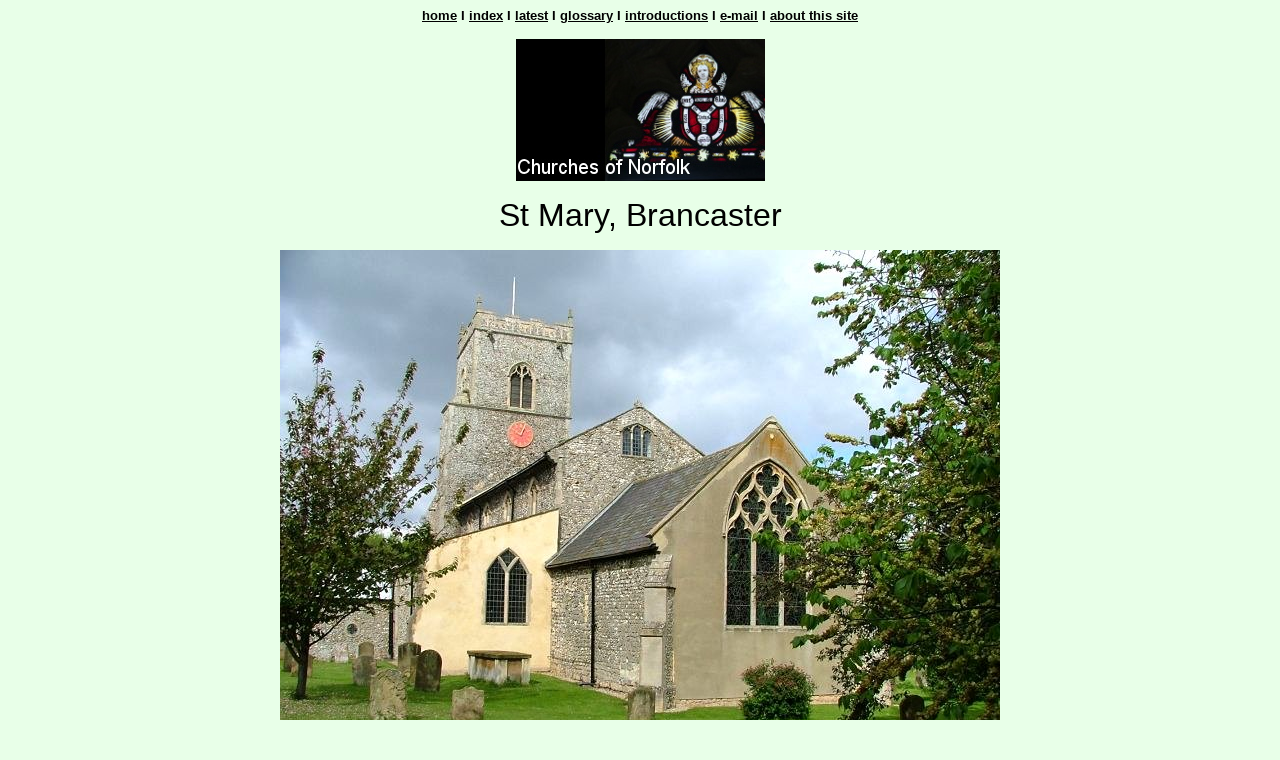

--- FILE ---
content_type: text/html
request_url: http://www.norfolkchurches.co.uk/brancaster/brancaster.htm
body_size: 9883
content:
<html>

<head>
<meta http-equiv="Content-Type"
content="text/html; charset=iso-8859-1">
<meta name="GENERATOR" content="Microsoft FrontPage Express 2.0">
<title>Norfolk Churches</title>
</head>

<body bgcolor="#E8FFE8" text="#000000" link="#000000"
vlink="#000000">

<p align="center"><a href="../mainpage.htm"><font size="2"
face="Arial"><strong>home</strong></font></a><font size="2"
face="Arial"><strong> I </strong></font><a
href="../norfolkindex.htm"><font size="2" face="Arial"><strong>index</strong></font></a><font
size="2" face="Arial"><strong> I </strong></font><a
href="../norfolklatest.htm"><font size="2" face="Arial"><strong>latest</strong></font></a><font
size="2" face="Arial"><strong> I </strong></font><a
href="../glossary/zglossaryindex.htm"><font size="2" face="Arial"><strong>glossary</strong></font></a><font
size="2" face="Arial"><strong> I </strong></font><a
href="../norfolkintros.htm"><font size="2" face="Arial"><strong>introductions</strong></font></a><font
size="2" face="Arial"><strong> I </strong></font><a
href="mailto:simon@suffolkchurches.co.uk"><font size="2"
face="Arial"><strong>e-mail</strong></font></a><font size="2"
face="Arial"><strong> I </strong></font><a href="../about.htm"><font
size="2" face="Arial"><strong>about this site</strong></font></a></p>

<p align="center"><a href="http://www.norfolkchurches.co.uk"><font
color="#000000" size="3" face="Arial"><img
src="../bawdeswell/norfolkbadge.jpg"
alt="The Norfolk Churches Site: an occasional sideways glance at the churches of Norfolk"
border="0" width="249" height="142"></font></a></p>

<p align="center"><font color="#000000" size="6" face="Arial">St
Mary, Brancaster</font></p>

<p align="center"><img src="images/DSCF9607.JPG"
alt="Brancaster: well-kept, well-used, open and welcoming"
width="720" height="540"></p>

<p align="center"><font color="#000000" size="1" face="Arial">Read
the captions by hovering over the images, and click on them to
see them enlarged.<br>
</font></p>

<table border="0">
    <tr>
        <td>&nbsp;</td>
        <td><font color="#000000" size="6" face="Arial">St Mary,
        Brancaster</font><table border="0">
            <tr>
                <td><a href="images/DSCF9606.JPG"
                target="ergergt"><img
                src="thumbs/tn_DSCF9606.JPG" alt="earnest tower"
                width="124" height="165"></a></td>
                <td>&nbsp;</td>
                <td><font color="#000000" size="3" face="Arial">St
                Mary is by no means the most interesting or
                exciting of the churches round about here, but it
                is well kept, well-used, open and welcoming, so
                can be forgiven almost anything else. Externally,
                this is a Dec and Perp church on a small scale,
                the narrow graveyard making it seem larger than
                it is. The graveyard, incidentally, is full of
                interest, with several 18th century headstones to
                victims of shipwreck, including one to a couple
                who were left to drown while all their goods were
                pilfered, which may have been raised as an act of
                penance.</font><p><font color="#000000" size="3"
                face="Arial">The church guide emphasises that,
                unusually, the Victorians left St Mary almost
                completely untouched; but there was a massive
                early 19th century restoration, and in the early
                20th century the interior was completely
                refurnished, leaving the church rather dull by
                comparison with the extravagances the Victorians
                might have conjured. Fortunately, the almost
                universal Anglo-catholic character of this corner
                of Norfolk has tempered the dullness.</font></p>
                </td>
            </tr>
        </table>
        <p><font color="#000000" size="3" face="Arial">While the
        early 20th century furnishings are discreet, the east
        window is glorious, particularly the hosts of angels. The
        earlier restoration also brought the William IV royal
        arms, and most unusual of all the clock high up on the
        west wall of the nave. This is what is known as a
        preacher's dial, positioned discreetly so the minister
        could see it but the people couldn't - or at least, not
        without giving themselves away. Incidentally, such things
        were intended to make sure the preacher went on for long
        enough, not to keep him brief.</font></p>
        <p><font color="#000000" size="3" face="Arial">There are
        a couple of earlier survivals. A font cover, more
        artifice than art, and a couple of ancient poor boxes. A
        Tudor brass. But it is hard to imagine yourself back
        beyond the dour Hanoverians.</font></p>
        <p align="center"><font color="#000000" size="2"
        face="Arial">Simon Knott, May 2005</font></p>
        </td>
        <td>&nbsp;</td>
    </tr>
</table>

<p align="center"><a href="images/DSCF9610.JPG" target="muykjyht"><img
src="thumbs/tn_DSCF9610.JPG" alt="looking east" width="165"
height="124"></a> <br>
<a href="images/DSCF9611.JPG" target="thrj5"><img
src="thumbs/tn_DSCF9611.JPG" alt="perpendicular font cover"
width="124" height="165"></a> <a href="images/DSCF9613.JPG"
target="lkoikuytr"><img src="thumbs/tn_DSCF9613.JPG"
alt="sanctuary" width="124" height="165"></a> <a
href="images/DSCF9612.JPG" target="oikjhgfds"><img
src="thumbs/tn_DSCF9612.JPG" alt="lamp in the chancel arch"
width="124" height="165"></a> <a href="images/DSCF9615.JPG"
target="kouytjt"><img src="thumbs/tn_DSCF9615.JPG"
alt="a host of angels" width="124" height="165"></a> <br>
<a href="images/DSCF9614.JPG" target="ktyjtr"><img
src="thumbs/tn_DSCF9614.JPG" alt="a gathering of saints"
width="165" height="124"></a> <a href="images/DSCF9616.JPG"
target="yjtrew"><img src="thumbs/tn_DSCF9616.JPG" alt="brass"
width="165" height="124"></a> <a href="images/DSCF9617.JPG"
target="fthjrfge"><img src="thumbs/tn_DSCF9617.JPG"
alt="William IV" width="165" height="124"></a> <a
href="images/DSCF9618.JPG" target="jkhytgrf"><img
src="thumbs/tn_DSCF9618.JPG" alt="unusual: preacher's dial"
width="165" height="124"></a> <br>
<a href="images/DSCF9608.JPG" target="18th century headstone"><img
src="thumbs/tn_DSCF9608.JPG" alt="18th century headstone"
width="165" height="124"></a> <a href="images/DSCF9609.JPG"
target="iouytr"><img src="thumbs/tn_DSCF9609.JPG"
alt="18th century headstone" width="165" height="124"></a>&nbsp;</p>

<p align="center"><a href="../0%20done/mainpage.htm"><font
color="#FFFFFF" size="2" face="Arial"><strong>home</strong></font></a><font
color="#FFFFFF" size="2" face="Arial"><strong> I </strong></font><a
href="../0%20done/norfolkindex.htm"><font color="#FFFFFF"
size="2" face="Arial"><strong>index</strong></font></a><font
color="#FFFFFF" size="2" face="Arial"><strong> I </strong></font><a
href="../0%20done/norfolklatest.htm"><font color="#FFFFFF"
size="2" face="Arial"><strong>latest</strong></font></a><font
color="#FFFFFF" size="2" face="Arial"><strong> I </strong></font><a
href="../0%20done/norfolkintros.htm"><font color="#FFFFFF"
size="2" face="Arial"><strong>introductions</strong></font></a><font
color="#FFFFFF" size="2" face="Arial"><strong> I </strong></font><a
href="mailto:simon@suffolkchurches.co.uk"><font color="#FFFFFF"
size="2" face="Arial"><strong>e-mail</strong></font></a><font
color="#FFFFFF" size="2" face="Arial"><strong> I </strong></font><a
href="../0%20done/about.htm"><font color="#FFFFFF" size="2"
face="Arial"><strong>about this site</strong></font></a><font
color="#FFFFFF" size="2" face="Arial"><strong> I </strong></font><a
href="../0%20done/glossary/zglossindex.htm"><font color="#FFFFFF"
size="2" face="Arial"><strong>glossary</strong></font></a><font
color="#FFFFFF" size="2" face="Arial"><strong><br>
</strong></font><a
href="http://www.suffolkchurches.co.uk/links.html"><font
color="#FFFFFF" size="2" face="Arial"><strong>links</strong></font></a><font
color="#FFFFFF" size="2" face="Arial"><strong> I </strong></font><a
href="http://www.suffolkchurches.co.uk/smallprint.htm"
target="ertertetrtre"><font color="#FFFFFF" size="2" face="Arial"><strong>small
print</strong></font></a><font color="#FFFFFF" size="2"
face="Arial"><strong> I </strong></font><a
href="http://www.simonknott.co.uk" target="zxvdz"><font
color="#FFFFFF" size="2" face="Arial"><strong>www.simonknott.co.uk</strong></font></a><font
color="#FFFFFF" size="2" face="Arial"><strong> I </strong></font><a
href="http://www.suffolkchurches.co.uk" target="cfasa"><font
color="#FFFFFF" size="2" face="Arial"><strong>www.suffolkchurches.co.uk</strong></font></a><font
color="#FFFFFF" size="2" face="Arial"><strong> <br>
</strong></font><a href="../0%20done/norfolkruins.htm"><font
size="2" face="Arial"><strong>ruined churches</strong></font></a><font
size="2" face="Arial"><strong> I </strong></font><a
href="../0%20done/norfolkdesktops.htm"><font size="2"
face="Arial"><strong>desktop backgrounds</strong></font></a><font
size="2" face="Arial"><strong> I </strong></font><a
href="../0%20done/norfolkround.htm"><font size="2" face="Arial"><strong>round
tower churches</strong></font></a><font size="2" face="Arial"><strong><br>
</strong></font></p>

<p align="center"><a href="http://www.norfolkchurches.co.uk"><font
size="3" face="Arial"><img
src="../littlewitchingham/norfolkbadge.jpg"
alt="The Norfolk Churches Site: an occasional sideways glance at the churches of Norfolk"
border="0" width="249" height="142"></font></a></p>
</body>
</html>
